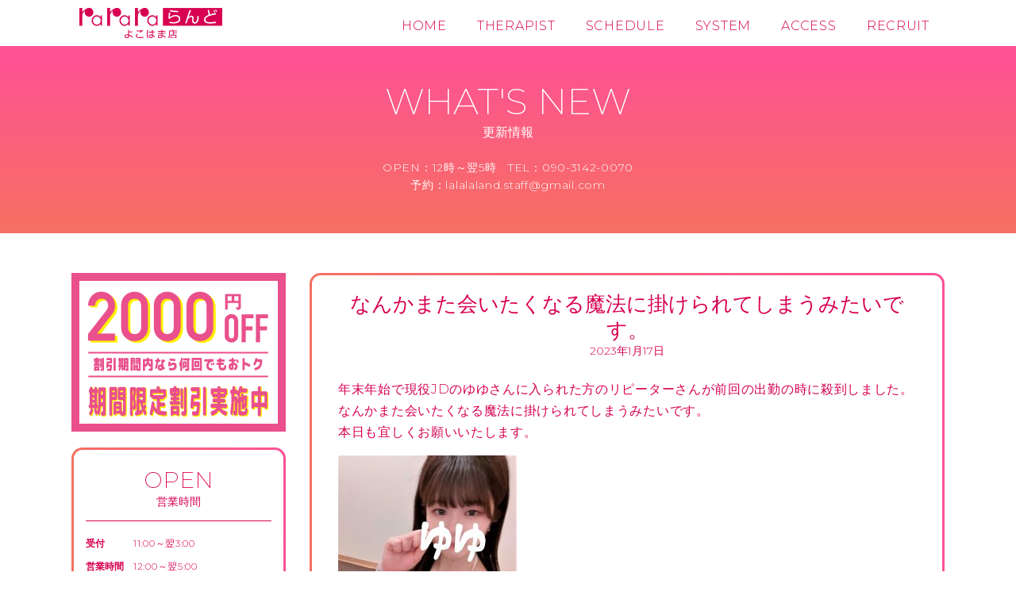

--- FILE ---
content_type: text/html; charset=UTF-8
request_url: https://rarara-land.com/%E3%81%AA%E3%82%93%E3%81%8B%E3%81%BE%E3%81%9F%E4%BC%9A%E3%81%84%E3%81%9F%E3%81%8F%E3%81%AA%E3%82%8B%E9%AD%94%E6%B3%95%E3%81%AB%E6%8E%9B%E3%81%91%E3%82%89%E3%82%8C%E3%81%A6%E3%81%97%E3%81%BE%E3%81%86/
body_size: 12694
content:
<!DOCTYPE html><html lang="ja" prefix="og: https://ogp.me/ns#"><head><title>なんかまた会いたくなる魔法に掛けられてしまうみたいです。 - メンズエステ『ららら・らんど横浜店』</title>  <script defer src="[data-uri]"></script> <meta charset="UTF-8" /><meta http-equiv="X-UA-Compatible" content="IE=edge,chrome=1"><meta name="author" content="rarara-land.com"><meta name="copyright" content="メンズエステ『ららら・ランド横浜店』"><meta name="viewport" content="width=device-width, initial-scale=1" /><link rel="shortcut icon" href=”https://rarara-land.com/favicon.ico” /><meta name="description" content="こんばんわ。当店の公式You Tube　チャンネルが遂に開設されました。今後セラピストさんにも出演していただき動画配信もしていきますのでチャンネル登録、いいねボタンをポチポチしていただけたらみんな喜びます♪"/><meta name="robots" content="follow, index, max-snippet:-1, max-video-preview:-1, max-image-preview:large"/><link rel="canonical" href="https://rarara-land.com/%e3%81%aa%e3%82%93%e3%81%8b%e3%81%be%e3%81%9f%e4%bc%9a%e3%81%84%e3%81%9f%e3%81%8f%e3%81%aa%e3%82%8b%e9%ad%94%e6%b3%95%e3%81%ab%e6%8e%9b%e3%81%91%e3%82%89%e3%82%8c%e3%81%a6%e3%81%97%e3%81%be%e3%81%86/" /><meta property="og:locale" content="ja_JP" /><meta property="og:type" content="article" /><meta property="og:title" content="なんかまた会いたくなる魔法に掛けられてしまうみたいです。 - メンズエステ『ららら・らんど横浜店』" /><meta property="og:description" content="こんばんわ。当店の公式You Tube　チャンネルが遂に開設されました。今後セラピストさんにも出演していただき動画配信もしていきますのでチャンネル登録、いいねボタンをポチポチしていただけたらみんな喜びます♪" /><meta property="og:url" content="https://rarara-land.com/%e3%81%aa%e3%82%93%e3%81%8b%e3%81%be%e3%81%9f%e4%bc%9a%e3%81%84%e3%81%9f%e3%81%8f%e3%81%aa%e3%82%8b%e9%ad%94%e6%b3%95%e3%81%ab%e6%8e%9b%e3%81%91%e3%82%89%e3%82%8c%e3%81%a6%e3%81%97%e3%81%be%e3%81%86/" /><meta property="og:site_name" content="メンズエステ『ららら・らんど横浜店』" /><meta property="article:section" content="更新情報" /><meta property="og:image" content="https://rarara-land.com/wp-content/uploads/2022/12/ゆゆ16715396600471.jpg" /><meta property="og:image:secure_url" content="https://rarara-land.com/wp-content/uploads/2022/12/ゆゆ16715396600471.jpg" /><meta property="og:image:width" content="1108" /><meta property="og:image:height" content="1478" /><meta property="og:image:alt" content="なんかまた会いたくなる魔法に掛けられてしまうみたいです。" /><meta property="og:image:type" content="image/jpeg" /><meta property="article:published_time" content="2023-01-17T11:53:40+09:00" /><meta name="twitter:card" content="summary_large_image" /><meta name="twitter:title" content="なんかまた会いたくなる魔法に掛けられてしまうみたいです。 - メンズエステ『ららら・らんど横浜店』" /><meta name="twitter:description" content="こんばんわ。当店の公式You Tube　チャンネルが遂に開設されました。今後セラピストさんにも出演していただき動画配信もしていきますのでチャンネル登録、いいねボタンをポチポチしていただけたらみんな喜びます♪" /><meta name="twitter:image" content="https://rarara-land.com/wp-content/uploads/2022/12/ゆゆ16715396600471.jpg" /><meta name="twitter:label1" content="によって書かれた" /><meta name="twitter:data1" content="mitsui" /><meta name="twitter:label2" content="読む時間" /><meta name="twitter:data2" content="一分未満" /> <script type="application/ld+json" class="rank-math-schema">{"@context":"https://schema.org","@graph":[{"@type":["Person","Organization"],"@id":"https://rarara-land.com/#person","name":"\u30e1\u30f3\u30ba\u30a8\u30b9\u30c6\u300e\u3089\u3089\u3089\u30fb\u3089\u3093\u3069\u6a2a\u6d5c\u5e97\u300f"},{"@type":"WebSite","@id":"https://rarara-land.com/#website","url":"https://rarara-land.com","name":"\u30e1\u30f3\u30ba\u30a8\u30b9\u30c6\u300e\u3089\u3089\u3089\u30fb\u3089\u3093\u3069\u6a2a\u6d5c\u5e97\u300f","publisher":{"@id":"https://rarara-land.com/#person"},"inLanguage":"ja"},{"@type":"ImageObject","@id":"https://rarara-land.com/wp-content/uploads/2022/12/\u3086\u308616715396600471-225x300.jpg","url":"https://rarara-land.com/wp-content/uploads/2022/12/\u3086\u308616715396600471-225x300.jpg","width":"200","height":"200","inLanguage":"ja"},{"@type":"WebPage","@id":"https://rarara-land.com/%e3%81%aa%e3%82%93%e3%81%8b%e3%81%be%e3%81%9f%e4%bc%9a%e3%81%84%e3%81%9f%e3%81%8f%e3%81%aa%e3%82%8b%e9%ad%94%e6%b3%95%e3%81%ab%e6%8e%9b%e3%81%91%e3%82%89%e3%82%8c%e3%81%a6%e3%81%97%e3%81%be%e3%81%86/#webpage","url":"https://rarara-land.com/%e3%81%aa%e3%82%93%e3%81%8b%e3%81%be%e3%81%9f%e4%bc%9a%e3%81%84%e3%81%9f%e3%81%8f%e3%81%aa%e3%82%8b%e9%ad%94%e6%b3%95%e3%81%ab%e6%8e%9b%e3%81%91%e3%82%89%e3%82%8c%e3%81%a6%e3%81%97%e3%81%be%e3%81%86/","name":"\u306a\u3093\u304b\u307e\u305f\u4f1a\u3044\u305f\u304f\u306a\u308b\u9b54\u6cd5\u306b\u639b\u3051\u3089\u308c\u3066\u3057\u307e\u3046\u307f\u305f\u3044\u3067\u3059\u3002 - \u30e1\u30f3\u30ba\u30a8\u30b9\u30c6\u300e\u3089\u3089\u3089\u30fb\u3089\u3093\u3069\u6a2a\u6d5c\u5e97\u300f","datePublished":"2023-01-17T11:53:40+09:00","dateModified":"2023-01-17T11:53:40+09:00","isPartOf":{"@id":"https://rarara-land.com/#website"},"primaryImageOfPage":{"@id":"https://rarara-land.com/wp-content/uploads/2022/12/\u3086\u308616715396600471-225x300.jpg"},"inLanguage":"ja"},{"@type":"Person","@id":"https://rarara-land.com/author/mitsui/","name":"mitsui","url":"https://rarara-land.com/author/mitsui/","image":{"@type":"ImageObject","@id":"https://secure.gravatar.com/avatar/f76c239d7c067d3475785467fe8801785719e6f88ccf016a7c468f53517b03c6?s=96&amp;d=mm&amp;r=g","url":"https://secure.gravatar.com/avatar/f76c239d7c067d3475785467fe8801785719e6f88ccf016a7c468f53517b03c6?s=96&amp;d=mm&amp;r=g","caption":"mitsui","inLanguage":"ja"},"sameAs":["http://bookagency.sakura.ne.jp/rarara-land"]},{"@type":"BlogPosting","headline":"\u306a\u3093\u304b\u307e\u305f\u4f1a\u3044\u305f\u304f\u306a\u308b\u9b54\u6cd5\u306b\u639b\u3051\u3089\u308c\u3066\u3057\u307e\u3046\u307f\u305f\u3044\u3067\u3059\u3002 - \u30e1\u30f3\u30ba\u30a8\u30b9\u30c6\u300e\u3089\u3089\u3089\u30fb\u3089\u3093\u3069\u6a2a\u6d5c\u5e97\u300f","datePublished":"2023-01-17T11:53:40+09:00","dateModified":"2023-01-17T11:53:40+09:00","articleSection":"\u66f4\u65b0\u60c5\u5831","author":{"@id":"https://rarara-land.com/author/mitsui/","name":"mitsui"},"publisher":{"@id":"https://rarara-land.com/#person"},"description":"\u3053\u3093\u3070\u3093\u308f\u3002\u5f53\u5e97\u306e\u516c\u5f0fYou Tube\u3000\u30c1\u30e3\u30f3\u30cd\u30eb\u304c\u9042\u306b\u958b\u8a2d\u3055\u308c\u307e\u3057\u305f\u3002\u4eca\u5f8c\u30bb\u30e9\u30d4\u30b9\u30c8\u3055\u3093\u306b\u3082\u51fa\u6f14\u3057\u3066\u3044\u305f\u3060\u304d\u52d5\u753b\u914d\u4fe1\u3082\u3057\u3066\u3044\u304d\u307e\u3059\u306e\u3067\u30c1\u30e3\u30f3\u30cd\u30eb\u767b\u9332\u3001\u3044\u3044\u306d\u30dc\u30bf\u30f3\u3092\u30dd\u30c1\u30dd\u30c1\u3057\u3066\u3044\u305f\u3060\u3051\u305f\u3089\u307f\u3093\u306a\u559c\u3073\u307e\u3059\u266a","name":"\u306a\u3093\u304b\u307e\u305f\u4f1a\u3044\u305f\u304f\u306a\u308b\u9b54\u6cd5\u306b\u639b\u3051\u3089\u308c\u3066\u3057\u307e\u3046\u307f\u305f\u3044\u3067\u3059\u3002 - \u30e1\u30f3\u30ba\u30a8\u30b9\u30c6\u300e\u3089\u3089\u3089\u30fb\u3089\u3093\u3069\u6a2a\u6d5c\u5e97\u300f","@id":"https://rarara-land.com/%e3%81%aa%e3%82%93%e3%81%8b%e3%81%be%e3%81%9f%e4%bc%9a%e3%81%84%e3%81%9f%e3%81%8f%e3%81%aa%e3%82%8b%e9%ad%94%e6%b3%95%e3%81%ab%e6%8e%9b%e3%81%91%e3%82%89%e3%82%8c%e3%81%a6%e3%81%97%e3%81%be%e3%81%86/#richSnippet","isPartOf":{"@id":"https://rarara-land.com/%e3%81%aa%e3%82%93%e3%81%8b%e3%81%be%e3%81%9f%e4%bc%9a%e3%81%84%e3%81%9f%e3%81%8f%e3%81%aa%e3%82%8b%e9%ad%94%e6%b3%95%e3%81%ab%e6%8e%9b%e3%81%91%e3%82%89%e3%82%8c%e3%81%a6%e3%81%97%e3%81%be%e3%81%86/#webpage"},"image":{"@id":"https://rarara-land.com/wp-content/uploads/2022/12/\u3086\u308616715396600471-225x300.jpg"},"inLanguage":"ja","mainEntityOfPage":{"@id":"https://rarara-land.com/%e3%81%aa%e3%82%93%e3%81%8b%e3%81%be%e3%81%9f%e4%bc%9a%e3%81%84%e3%81%9f%e3%81%8f%e3%81%aa%e3%82%8b%e9%ad%94%e6%b3%95%e3%81%ab%e6%8e%9b%e3%81%91%e3%82%89%e3%82%8c%e3%81%a6%e3%81%97%e3%81%be%e3%81%86/#webpage"}}]}</script> <link rel="alternate" type="application/rss+xml" title="メンズエステ『ららら・らんど横浜店』 &raquo; なんかまた会いたくなる魔法に掛けられてしまうみたいです。 のコメントのフィード" href="https://rarara-land.com/%e3%81%aa%e3%82%93%e3%81%8b%e3%81%be%e3%81%9f%e4%bc%9a%e3%81%84%e3%81%9f%e3%81%8f%e3%81%aa%e3%82%8b%e9%ad%94%e6%b3%95%e3%81%ab%e6%8e%9b%e3%81%91%e3%82%89%e3%82%8c%e3%81%a6%e3%81%97%e3%81%be%e3%81%86/feed/" /><link rel="alternate" title="oEmbed (JSON)" type="application/json+oembed" href="https://rarara-land.com/wp-json/oembed/1.0/embed?url=https%3A%2F%2Frarara-land.com%2F%25e3%2581%25aa%25e3%2582%2593%25e3%2581%258b%25e3%2581%25be%25e3%2581%259f%25e4%25bc%259a%25e3%2581%2584%25e3%2581%259f%25e3%2581%258f%25e3%2581%25aa%25e3%2582%258b%25e9%25ad%2594%25e6%25b3%2595%25e3%2581%25ab%25e6%258e%259b%25e3%2581%2591%25e3%2582%2589%25e3%2582%258c%25e3%2581%25a6%25e3%2581%2597%25e3%2581%25be%25e3%2581%2586%2F" /><link rel="alternate" title="oEmbed (XML)" type="text/xml+oembed" href="https://rarara-land.com/wp-json/oembed/1.0/embed?url=https%3A%2F%2Frarara-land.com%2F%25e3%2581%25aa%25e3%2582%2593%25e3%2581%258b%25e3%2581%25be%25e3%2581%259f%25e4%25bc%259a%25e3%2581%2584%25e3%2581%259f%25e3%2581%258f%25e3%2581%25aa%25e3%2582%258b%25e9%25ad%2594%25e6%25b3%2595%25e3%2581%25ab%25e6%258e%259b%25e3%2581%2591%25e3%2582%2589%25e3%2582%258c%25e3%2581%25a6%25e3%2581%2597%25e3%2581%25be%25e3%2581%2586%2F&#038;format=xml" /><style id='wp-img-auto-sizes-contain-inline-css' type='text/css'>img:is([sizes=auto i],[sizes^="auto," i]){contain-intrinsic-size:3000px 1500px}
/*# sourceURL=wp-img-auto-sizes-contain-inline-css */</style><style id='wp-emoji-styles-inline-css' type='text/css'>img.wp-smiley, img.emoji {
		display: inline !important;
		border: none !important;
		box-shadow: none !important;
		height: 1em !important;
		width: 1em !important;
		margin: 0 0.07em !important;
		vertical-align: -0.1em !important;
		background: none !important;
		padding: 0 !important;
	}
/*# sourceURL=wp-emoji-styles-inline-css */</style><style id='wp-block-library-inline-css' type='text/css'>:root{--wp-block-synced-color:#7a00df;--wp-block-synced-color--rgb:122,0,223;--wp-bound-block-color:var(--wp-block-synced-color);--wp-editor-canvas-background:#ddd;--wp-admin-theme-color:#007cba;--wp-admin-theme-color--rgb:0,124,186;--wp-admin-theme-color-darker-10:#006ba1;--wp-admin-theme-color-darker-10--rgb:0,107,160.5;--wp-admin-theme-color-darker-20:#005a87;--wp-admin-theme-color-darker-20--rgb:0,90,135;--wp-admin-border-width-focus:2px}@media (min-resolution:192dpi){:root{--wp-admin-border-width-focus:1.5px}}.wp-element-button{cursor:pointer}:root .has-very-light-gray-background-color{background-color:#eee}:root .has-very-dark-gray-background-color{background-color:#313131}:root .has-very-light-gray-color{color:#eee}:root .has-very-dark-gray-color{color:#313131}:root .has-vivid-green-cyan-to-vivid-cyan-blue-gradient-background{background:linear-gradient(135deg,#00d084,#0693e3)}:root .has-purple-crush-gradient-background{background:linear-gradient(135deg,#34e2e4,#4721fb 50%,#ab1dfe)}:root .has-hazy-dawn-gradient-background{background:linear-gradient(135deg,#faaca8,#dad0ec)}:root .has-subdued-olive-gradient-background{background:linear-gradient(135deg,#fafae1,#67a671)}:root .has-atomic-cream-gradient-background{background:linear-gradient(135deg,#fdd79a,#004a59)}:root .has-nightshade-gradient-background{background:linear-gradient(135deg,#330968,#31cdcf)}:root .has-midnight-gradient-background{background:linear-gradient(135deg,#020381,#2874fc)}:root{--wp--preset--font-size--normal:16px;--wp--preset--font-size--huge:42px}.has-regular-font-size{font-size:1em}.has-larger-font-size{font-size:2.625em}.has-normal-font-size{font-size:var(--wp--preset--font-size--normal)}.has-huge-font-size{font-size:var(--wp--preset--font-size--huge)}.has-text-align-center{text-align:center}.has-text-align-left{text-align:left}.has-text-align-right{text-align:right}.has-fit-text{white-space:nowrap!important}#end-resizable-editor-section{display:none}.aligncenter{clear:both}.items-justified-left{justify-content:flex-start}.items-justified-center{justify-content:center}.items-justified-right{justify-content:flex-end}.items-justified-space-between{justify-content:space-between}.screen-reader-text{border:0;clip-path:inset(50%);height:1px;margin:-1px;overflow:hidden;padding:0;position:absolute;width:1px;word-wrap:normal!important}.screen-reader-text:focus{background-color:#ddd;clip-path:none;color:#444;display:block;font-size:1em;height:auto;left:5px;line-height:normal;padding:15px 23px 14px;text-decoration:none;top:5px;width:auto;z-index:100000}html :where(.has-border-color){border-style:solid}html :where([style*=border-top-color]){border-top-style:solid}html :where([style*=border-right-color]){border-right-style:solid}html :where([style*=border-bottom-color]){border-bottom-style:solid}html :where([style*=border-left-color]){border-left-style:solid}html :where([style*=border-width]){border-style:solid}html :where([style*=border-top-width]){border-top-style:solid}html :where([style*=border-right-width]){border-right-style:solid}html :where([style*=border-bottom-width]){border-bottom-style:solid}html :where([style*=border-left-width]){border-left-style:solid}html :where(img[class*=wp-image-]){height:auto;max-width:100%}:where(figure){margin:0 0 1em}html :where(.is-position-sticky){--wp-admin--admin-bar--position-offset:var(--wp-admin--admin-bar--height,0px)}@media screen and (max-width:600px){html :where(.is-position-sticky){--wp-admin--admin-bar--position-offset:0px}}

/*# sourceURL=wp-block-library-inline-css */</style><style id='global-styles-inline-css' type='text/css'>:root{--wp--preset--aspect-ratio--square: 1;--wp--preset--aspect-ratio--4-3: 4/3;--wp--preset--aspect-ratio--3-4: 3/4;--wp--preset--aspect-ratio--3-2: 3/2;--wp--preset--aspect-ratio--2-3: 2/3;--wp--preset--aspect-ratio--16-9: 16/9;--wp--preset--aspect-ratio--9-16: 9/16;--wp--preset--color--black: #000000;--wp--preset--color--cyan-bluish-gray: #abb8c3;--wp--preset--color--white: #ffffff;--wp--preset--color--pale-pink: #f78da7;--wp--preset--color--vivid-red: #cf2e2e;--wp--preset--color--luminous-vivid-orange: #ff6900;--wp--preset--color--luminous-vivid-amber: #fcb900;--wp--preset--color--light-green-cyan: #7bdcb5;--wp--preset--color--vivid-green-cyan: #00d084;--wp--preset--color--pale-cyan-blue: #8ed1fc;--wp--preset--color--vivid-cyan-blue: #0693e3;--wp--preset--color--vivid-purple: #9b51e0;--wp--preset--gradient--vivid-cyan-blue-to-vivid-purple: linear-gradient(135deg,rgb(6,147,227) 0%,rgb(155,81,224) 100%);--wp--preset--gradient--light-green-cyan-to-vivid-green-cyan: linear-gradient(135deg,rgb(122,220,180) 0%,rgb(0,208,130) 100%);--wp--preset--gradient--luminous-vivid-amber-to-luminous-vivid-orange: linear-gradient(135deg,rgb(252,185,0) 0%,rgb(255,105,0) 100%);--wp--preset--gradient--luminous-vivid-orange-to-vivid-red: linear-gradient(135deg,rgb(255,105,0) 0%,rgb(207,46,46) 100%);--wp--preset--gradient--very-light-gray-to-cyan-bluish-gray: linear-gradient(135deg,rgb(238,238,238) 0%,rgb(169,184,195) 100%);--wp--preset--gradient--cool-to-warm-spectrum: linear-gradient(135deg,rgb(74,234,220) 0%,rgb(151,120,209) 20%,rgb(207,42,186) 40%,rgb(238,44,130) 60%,rgb(251,105,98) 80%,rgb(254,248,76) 100%);--wp--preset--gradient--blush-light-purple: linear-gradient(135deg,rgb(255,206,236) 0%,rgb(152,150,240) 100%);--wp--preset--gradient--blush-bordeaux: linear-gradient(135deg,rgb(254,205,165) 0%,rgb(254,45,45) 50%,rgb(107,0,62) 100%);--wp--preset--gradient--luminous-dusk: linear-gradient(135deg,rgb(255,203,112) 0%,rgb(199,81,192) 50%,rgb(65,88,208) 100%);--wp--preset--gradient--pale-ocean: linear-gradient(135deg,rgb(255,245,203) 0%,rgb(182,227,212) 50%,rgb(51,167,181) 100%);--wp--preset--gradient--electric-grass: linear-gradient(135deg,rgb(202,248,128) 0%,rgb(113,206,126) 100%);--wp--preset--gradient--midnight: linear-gradient(135deg,rgb(2,3,129) 0%,rgb(40,116,252) 100%);--wp--preset--font-size--small: 13px;--wp--preset--font-size--medium: 20px;--wp--preset--font-size--large: 36px;--wp--preset--font-size--x-large: 42px;--wp--preset--spacing--20: 0.44rem;--wp--preset--spacing--30: 0.67rem;--wp--preset--spacing--40: 1rem;--wp--preset--spacing--50: 1.5rem;--wp--preset--spacing--60: 2.25rem;--wp--preset--spacing--70: 3.38rem;--wp--preset--spacing--80: 5.06rem;--wp--preset--shadow--natural: 6px 6px 9px rgba(0, 0, 0, 0.2);--wp--preset--shadow--deep: 12px 12px 50px rgba(0, 0, 0, 0.4);--wp--preset--shadow--sharp: 6px 6px 0px rgba(0, 0, 0, 0.2);--wp--preset--shadow--outlined: 6px 6px 0px -3px rgb(255, 255, 255), 6px 6px rgb(0, 0, 0);--wp--preset--shadow--crisp: 6px 6px 0px rgb(0, 0, 0);}:where(.is-layout-flex){gap: 0.5em;}:where(.is-layout-grid){gap: 0.5em;}body .is-layout-flex{display: flex;}.is-layout-flex{flex-wrap: wrap;align-items: center;}.is-layout-flex > :is(*, div){margin: 0;}body .is-layout-grid{display: grid;}.is-layout-grid > :is(*, div){margin: 0;}:where(.wp-block-columns.is-layout-flex){gap: 2em;}:where(.wp-block-columns.is-layout-grid){gap: 2em;}:where(.wp-block-post-template.is-layout-flex){gap: 1.25em;}:where(.wp-block-post-template.is-layout-grid){gap: 1.25em;}.has-black-color{color: var(--wp--preset--color--black) !important;}.has-cyan-bluish-gray-color{color: var(--wp--preset--color--cyan-bluish-gray) !important;}.has-white-color{color: var(--wp--preset--color--white) !important;}.has-pale-pink-color{color: var(--wp--preset--color--pale-pink) !important;}.has-vivid-red-color{color: var(--wp--preset--color--vivid-red) !important;}.has-luminous-vivid-orange-color{color: var(--wp--preset--color--luminous-vivid-orange) !important;}.has-luminous-vivid-amber-color{color: var(--wp--preset--color--luminous-vivid-amber) !important;}.has-light-green-cyan-color{color: var(--wp--preset--color--light-green-cyan) !important;}.has-vivid-green-cyan-color{color: var(--wp--preset--color--vivid-green-cyan) !important;}.has-pale-cyan-blue-color{color: var(--wp--preset--color--pale-cyan-blue) !important;}.has-vivid-cyan-blue-color{color: var(--wp--preset--color--vivid-cyan-blue) !important;}.has-vivid-purple-color{color: var(--wp--preset--color--vivid-purple) !important;}.has-black-background-color{background-color: var(--wp--preset--color--black) !important;}.has-cyan-bluish-gray-background-color{background-color: var(--wp--preset--color--cyan-bluish-gray) !important;}.has-white-background-color{background-color: var(--wp--preset--color--white) !important;}.has-pale-pink-background-color{background-color: var(--wp--preset--color--pale-pink) !important;}.has-vivid-red-background-color{background-color: var(--wp--preset--color--vivid-red) !important;}.has-luminous-vivid-orange-background-color{background-color: var(--wp--preset--color--luminous-vivid-orange) !important;}.has-luminous-vivid-amber-background-color{background-color: var(--wp--preset--color--luminous-vivid-amber) !important;}.has-light-green-cyan-background-color{background-color: var(--wp--preset--color--light-green-cyan) !important;}.has-vivid-green-cyan-background-color{background-color: var(--wp--preset--color--vivid-green-cyan) !important;}.has-pale-cyan-blue-background-color{background-color: var(--wp--preset--color--pale-cyan-blue) !important;}.has-vivid-cyan-blue-background-color{background-color: var(--wp--preset--color--vivid-cyan-blue) !important;}.has-vivid-purple-background-color{background-color: var(--wp--preset--color--vivid-purple) !important;}.has-black-border-color{border-color: var(--wp--preset--color--black) !important;}.has-cyan-bluish-gray-border-color{border-color: var(--wp--preset--color--cyan-bluish-gray) !important;}.has-white-border-color{border-color: var(--wp--preset--color--white) !important;}.has-pale-pink-border-color{border-color: var(--wp--preset--color--pale-pink) !important;}.has-vivid-red-border-color{border-color: var(--wp--preset--color--vivid-red) !important;}.has-luminous-vivid-orange-border-color{border-color: var(--wp--preset--color--luminous-vivid-orange) !important;}.has-luminous-vivid-amber-border-color{border-color: var(--wp--preset--color--luminous-vivid-amber) !important;}.has-light-green-cyan-border-color{border-color: var(--wp--preset--color--light-green-cyan) !important;}.has-vivid-green-cyan-border-color{border-color: var(--wp--preset--color--vivid-green-cyan) !important;}.has-pale-cyan-blue-border-color{border-color: var(--wp--preset--color--pale-cyan-blue) !important;}.has-vivid-cyan-blue-border-color{border-color: var(--wp--preset--color--vivid-cyan-blue) !important;}.has-vivid-purple-border-color{border-color: var(--wp--preset--color--vivid-purple) !important;}.has-vivid-cyan-blue-to-vivid-purple-gradient-background{background: var(--wp--preset--gradient--vivid-cyan-blue-to-vivid-purple) !important;}.has-light-green-cyan-to-vivid-green-cyan-gradient-background{background: var(--wp--preset--gradient--light-green-cyan-to-vivid-green-cyan) !important;}.has-luminous-vivid-amber-to-luminous-vivid-orange-gradient-background{background: var(--wp--preset--gradient--luminous-vivid-amber-to-luminous-vivid-orange) !important;}.has-luminous-vivid-orange-to-vivid-red-gradient-background{background: var(--wp--preset--gradient--luminous-vivid-orange-to-vivid-red) !important;}.has-very-light-gray-to-cyan-bluish-gray-gradient-background{background: var(--wp--preset--gradient--very-light-gray-to-cyan-bluish-gray) !important;}.has-cool-to-warm-spectrum-gradient-background{background: var(--wp--preset--gradient--cool-to-warm-spectrum) !important;}.has-blush-light-purple-gradient-background{background: var(--wp--preset--gradient--blush-light-purple) !important;}.has-blush-bordeaux-gradient-background{background: var(--wp--preset--gradient--blush-bordeaux) !important;}.has-luminous-dusk-gradient-background{background: var(--wp--preset--gradient--luminous-dusk) !important;}.has-pale-ocean-gradient-background{background: var(--wp--preset--gradient--pale-ocean) !important;}.has-electric-grass-gradient-background{background: var(--wp--preset--gradient--electric-grass) !important;}.has-midnight-gradient-background{background: var(--wp--preset--gradient--midnight) !important;}.has-small-font-size{font-size: var(--wp--preset--font-size--small) !important;}.has-medium-font-size{font-size: var(--wp--preset--font-size--medium) !important;}.has-large-font-size{font-size: var(--wp--preset--font-size--large) !important;}.has-x-large-font-size{font-size: var(--wp--preset--font-size--x-large) !important;}
/*# sourceURL=global-styles-inline-css */</style><style id='classic-theme-styles-inline-css' type='text/css'>/*! This file is auto-generated */
.wp-block-button__link{color:#fff;background-color:#32373c;border-radius:9999px;box-shadow:none;text-decoration:none;padding:calc(.667em + 2px) calc(1.333em + 2px);font-size:1.125em}.wp-block-file__button{background:#32373c;color:#fff;text-decoration:none}
/*# sourceURL=/wp-includes/css/classic-themes.min.css */</style><link rel='stylesheet' id='style-css' href='https://rarara-land.com/wp-content/cache/autoptimize/autoptimize_single_b5f75697fb4937dab7f298aecab42d32.php?202501&#038;ver=6.9' type='text/css' media='all' /><link rel="https://api.w.org/" href="https://rarara-land.com/wp-json/" /><link rel="alternate" title="JSON" type="application/json" href="https://rarara-land.com/wp-json/wp/v2/posts/19113" /><link rel="EditURI" type="application/rsd+xml" title="RSD" href="https://rarara-land.com/xmlrpc.php?rsd" /><meta name="generator" content="WordPress 6.9" /><link rel='shortlink' href='https://rarara-land.com/?p=19113' /><meta name="cdp-version" content="1.5.0" /><link rel="icon" href="https://rarara-land.com/wp-content/uploads/2025/12/cropped-icon-32x32.png" sizes="32x32" /><link rel="icon" href="https://rarara-land.com/wp-content/uploads/2025/12/cropped-icon-192x192.png" sizes="192x192" /><link rel="apple-touch-icon" href="https://rarara-land.com/wp-content/uploads/2025/12/cropped-icon-180x180.png" /><meta name="msapplication-TileImage" content="https://rarara-land.com/wp-content/uploads/2025/12/cropped-icon-270x270.png" /></head><body> <noscript><iframe src="https://www.googletagmanager.com/ns.html?id=GTM-NG2MZ7ZD"
 height="0" width="0" style="display:none;visibility:hidden"></iframe></noscript><header><div class="inner"><h1><a href="https://rarara-land.com"><img src="https://rarara-land.com/wp-content/themes/rarara-land/assets/images/svg/logo.svg" alt="メンズエステ『ららら・ランド横浜店』" /></a></h1><nav><ul><li><a href="https://rarara-land.com">HOME</a></li><li><a href="https://rarara-land.com/therapist/">THERAPIST</a></li><li><a href="https://rarara-land.com/schedule/">SCHEDULE</a></li><li><a href="https://rarara-land.com/system/">SYSTEM</a></li><li><a href="https://rarara-land.com/access/">ACCESS</a></li><li><a href="https://rarara-land.com/recruit/">RECRUIT</a></li></ul></nav></div><div id="menu-btn" class="sp-elem"> <span></span> <span></span> <span></span></div></header><section id="ttl-main"><h2>WHAT'S NEW<span>更新情報</span></h2><p> OPEN：12時～翌5時　TEL：090-3142-0070<br /> 予約：<a href="mailto:lalalaland.staff@gmail.co">lalalaland.staff@gmail.com</a></p></section><div id="container"><div id="sidebar"> <a href="https://rarara-land.com/system/"> <img class="side-bnr" src="https://rarara-land.com/wp-content/themes/rarara-land/assets/images/svg/bnr_2000off.svg" alt=""> </a><div class="open box"><h2>OPEN<span>営業時間</span></h2><dl><dt>受付</dt><dd>11:00～翌3:00</dd><dt>営業時間</dt><dd>12:00～翌5:00</dd><dt>お電話</dt><dd>090-3142-0070<br />(非通知、公衆電話不可)</dd><dt>メール</dt><dd>lalalaland.staff@gmail.com</dd></dl></div><div class="pay box"><h2>PAYMENT<span>お支払い方法</span></h2><dl class="credit"> <a href="https://payment.alij.ne.jp/service/selfp?siteId=80126202&sitePass=6202afny"> <img src="https://rarara-land.com/wp-content/themes/rarara-land/assets/images/credit-image.jpg" alt=""> </a></dl></div><div class="cover box"><h2>COVER GIRL<span>カバーガール</span></h2><ul><li class=" "><div class="icon"> <span class=""></span> <span class=""></span> <span class=""></span> <span class=""></span></div><figure> <a href="https://rarara-land.com/therapist/ruka/"><img src="https://rarara-land.com/wp-content/uploads/2025/12/1766375517914-600x800.jpg" alt=""></a><div class="sns"> <a class="instaurl" href="" target="_blank"></a> <a class="twurl" href="" target="_blank"></a></div></figure><figcaption> <span class="castname">新人るか</span>(21) 152cm Cカップ</figcaption></li><li class=" "><div class="icon"> <span class=""></span> <span class=""></span> <span class=""></span> <span class=""></span></div><figure> <a href="https://rarara-land.com/therapist/rei/"><img src="https://rarara-land.com/wp-content/uploads/2025/12/1766307119401-600x781.jpg" alt=""></a><div class="sns"> <a class="instaurl" href="" target="_blank"></a> <a class="twurl" href="" target="_blank"></a></div></figure><figcaption> <span class="castname">新人れい</span>(21) 148cm Dカップ</figcaption></li><li class=" "><div class="icon"> <span class=""></span> <span class=""></span> <span class=""></span> <span class=""></span></div><figure> <a href="https://rarara-land.com/therapist/mao/"><img src="https://rarara-land.com/wp-content/uploads/2025/11/1765964578253-600x800.jpg" alt=""></a><div class="sns"> <a class="instaurl" href="" target="_blank"></a> <a class="twurl" href="" target="_blank"></a></div></figure><figcaption> <span class="castname">新人まお</span>(18才) 158cm Dカップ</figcaption></li></ul></div><div class="nav box"><ul><li><h2>RECRUIT<span>求人情報</span></h2> <a href="https://rarara-land.com/recruit/">求人案内はコチラ</a></li></ul></div><div class="nav box"><ul><li><h2>ACCESS<span>アクセス</span></h2><h3>ROOM A</h3> <a href="https://www.google.com/maps/dir/?api=1&destination=35.44165375952552,139.6344737901791&travelmode=transit" target="_blank">電車でのルート案内</a> <a href="https://www.google.com/maps/dir/?api=1&destination=35.44165375952552,139.6344737901791&travelmode=walking" target="_blank">徒歩でのルート案内</a><h3>ROOM B</h3> <a href="https://www.google.com/maps/dir/?api=1&destination=35.4403429,139.6380959&travelmode=transit" target="_blank">電車でのルート案内</a> <a href="https://www.google.com/maps/dir/?api=1&destination=35.4403429,139.6380959&travelmode=walking" target="_blank">徒歩でのルート案内</a></li></ul></div></div><main><article><div class="box"><h2>なんかまた会いたくなる魔法に掛けられてしまうみたいです。<span>2023年1月17日</span></h2><div class="content"><section id="about"><div class="box"><p>年末年始で現役JDのゆゆさんに入られた方のリピーターさんが前回の出勤の時に殺到しました。なんかまた会いたくなる魔法に掛けられてしまうみたいです。<br /> 本日も宜しくお願いいたします。</p><blockquote><p><img fetchpriority="high" decoding="async" class="alignnone size-medium wp-image-18076" src="https://rarara-land.com/wp-content/uploads/2022/12/ゆゆ16715396600471-225x300.jpg" alt="" width="225" height="300" /></p></blockquote><h2><a href="https://www.esthe-ranking.jp/yokohama/shop-detail/271184f2-164c-417e-b9ba-2ae73669a39c/" target="_blank" rel="noopener">横浜関内部門でメンエスランキング1位になりました！<br /> 瞬間かも知れませんが今日ほめっちゃ良いところのセラピストをご用意させていただきました！</a></h2></div><p><img decoding="async" class="alignnone size-medium wp-image-8716" src="https://rarara-land.com/wp-content/uploads/2022/04/1648737193818-300x287.jpg" alt="" width="300" height="287" /></p><div class="box"><p>&nbsp;</p><h2><a href="https://rarara-land.com/recruit/">キャバクラや風俗よりメンエスが稼げる理由は・・・</a></h2><p>長引くコロナのお陰で人通りが全く減って横浜西口や福富超、関内、桜木町の水商売のキャバクラや風俗で言えばデリヘル、箱ヘル、ソープが軒並み暇です。<br /> そりゃそうですよね？出張がなくなりアパホテルやワシントンホテルがコロナの施設になったり、職場で仕事帰りに飲むって事も減ってるのも事実です。<br /> だからと言って寂しい時は寂しいのが人間です。みんなでキャバクラで遊ぶにはコロナが怖いから一人で可愛い女の子とまったり過ごしたいってお客様がめっちゃ増えてます。<br /> 考えてもみてください！普通のキャバで１時間遊ぶのに本指名でいくら掛かってました？そのお金があればメンエスの方が大して払う金額変わらなくて下手したらもっと安く上がってしますんです！で、気になるキャストのバックはと言うと１時間あたり１万以上になるんです。同伴やノルマもないし意味不明な税金もかかりません。更に罰金もかからないし全額日払いです。<br /> 非風俗の健全店ですのでお触りや抜いたりも一切ありません！デリヘルで働いて１時間１００００円のバックでヘルスサービスするのも中々大変なお仕事ですよね？ここまで読んでみて少しはメンエスがどうして最近忙しくてキャバや風俗より稼げるのか少しはご理解いただけたらなって思います。まだまだコロナも続くし水商売、キャバクラは厳しい時代が続きます。そろそろ１年半が経ってあっと言う間に時は過ぎますがこの厳しい時に一生懸命キャバで売り上げやお客さん呼ぶよりずーーと楽で稼げます。あっという間に年取っちゃうんですからその時節に合った稼ぎ方でお金を稼いでいただきたいです。お話だけでも聞いてみたい方、未経験大歓迎です！只今面接交通費毎月限定３名さまに５０００円支給いたしております！</p><div class="comment"><p>&nbsp;</p></div><h2><a href="https://youtu.be/PM1s5HvNB0E" target="_blank" rel="noopener">『ららら・らんど』公式You Tubeチャンネル開設</a></h2><p>こんばんわ。当店の公式You Tube　チャンネルが遂に開設されました。今後セラピストさんにも出演していただき動画配信もしていきますのでチャンネル登録、いいねボタンをポチポチしていただけたらみんな喜びます♪</p><p><a href="https://youtu.be/PM1s5HvNB0E" target="_blank" rel="noopener"><img decoding="async" class="alignnone size-medium wp-image-277" src="https://rarara-land.com/wp-content/uploads/2021/04/Screenshot_20210406-004917-300x253.png" alt="" width="300" height="253" /></a></p><p>&nbsp;</p><h2><a href="https://rarara-land.com/therapist/">ABOUT US当店について</a></h2><p>心にも届く癒し・・・<br /> 当店は完全個室ワンルームタイプのお部屋をご用意し、「視覚」「聴覚」「嗅覚」「触覚」からお客様と心通い合うお店作りをコンセプトに、追求し厳選されたサービスと当店自慢のセラピストによる愛で、素敵なお時間をご提供。<br /> 清掃された清潔感ある室内と真心こもった接客でお迎えさせていただきます。<br /> お客様にお逢いできるのを楽しみにしています。</p><p><img decoding="async" class="alignnone wp-image-140" src="https://rarara-land.com/wp-content/uploads/2021/03/DSC_0985-300x169.jpg" alt="" width="334" height="188" /></p><p><img decoding="async" class="alignnone wp-image-236" src="https://rarara-land.com/wp-content/uploads/2021/04/DSC_1082-300x169.jpg" alt="" width="334" height="188" /></p><p>&nbsp;</p><h3>横浜駅や関内駅など複数の駅を使える好アクセス</h3><p><a href="https://www.jreast.co.jp/estation/stations/540.html" target="_blank" rel="noopener">関内駅</a>や横浜駅からアクセスが良く、元町中華街駅や伊勢佐木長者町駅も利用できる為、近隣の方はもちろん東京や関東首都圏に住んでいる方もお気軽にご利用いただけます。営業時間は昼12時から翌朝5時までとなりますので、時間やシチュエーションを選ばず、芯から満たされるためのお時間を求めるみなさまにご利用いただけます。ららら・ランドでは60分～150分という計4コースをご用意しております。短いお時間のご利用でも長時間でも「現実から遊離した精神状態」をお届けできる施術サービスをご用意しております。</p><h3>施術を通して心や身体に癒しを与えるセラピストが在籍</h3><p>横浜は上品な港町ならでは美女が多いエリアです。ストレス社会といわれる現代では、多くの方が心身ともに疲れを感じています。疲弊していると本来のパフォーマンスを発揮出来ず、うまくいかないことが続くことでまさに負の連鎖状態になります。そんなストレスから脱却するためには、どうリフレッシュするかが重要になります。当店のセラピストが救世主となり、疲れの溜まったお客様を癒しの力で元気にします。一口に癒しといっても、求める内容は人によってまったく異なるでしょう。1人1人の癒しにお応え出来るよう様々なタイプのセラピストをご用意してお待ちしております。</p><h3>心通い合うセラピストに出会える横浜メンズエステ　ららら・ランド</h3><p>当店は厳選された日本人セラピストのみ在籍しております。<br /> 外見・内面・技術力にこだわり、心通い合うセラピストをご用意しております。<br /> 笑顔で過ごせる時間。リラックス出来る時間。非現実的な時間など。<br /> お客様のご希望される様々な状況を実現出来るよう日々努めて参ります。<br /> また、ディープリンパやホイップなどを廃止して、お部屋に入ってから出費が増すことはありません。<br /> お客様に安心してご利用いただける明朗会計なシステムとなっているのも特徴です。<br /> 使用するオイルに関してもノンオイル(オイル成分ゼロ)の物を使用しておりますので、シャワーで簡単に洗い流すことが出来てます。</p></div></section><p>◇◆◇◇◆◇◇◆◇◇◆◇◇◆◇◇◆◇◇◆◇◇◆</p><p><a href="https://rarara-land.com/"><strong>メンズエステ『ららら・らんど横浜店』</strong></a>場所：関内南口<br /> 業種：１Rタイプメンズエステ<br /> 営業；１２：００～５：００<br /> URL：<a href="https://rarara-land.com">https://rarara-land.com</a><br /> Twitter:<a href="https://twitter.com/yokohama_menes" target="_blank" rel="noopener"> https://twitter.com/yokohama_menes</a><br /> TEL:090-3142-0070 (非通知、公衆電話不可)<br /> MAIL: lalalaland.staff@gmail.com<br /> LINE ID: <a href="https://line.me/ti/p/ikO8rRfxeu" target="_blank" rel="noopener">rarara-land.com</a></p></div></div><div class="navigation"><p class="navileft"> <a href="https://rarara-land.com/%e6%98%a8%e6%97%a5%e3%81%94%e6%a1%88%e5%86%85%e3%81%a7%e3%81%8d%e3%81%aa%e3%81%8b%e3%81%a3%e3%81%9f%ef%bc%97%e5%90%8d%e6%a7%98%e3%80%81%e7%94%b3%e3%81%97%e8%a8%b3%e3%81%94%e3%81%96%e3%81%84%e3%81%be/" rel="prev">前の記事へ</a></p><p class="naviright"> <a href="https://rarara-land.com/%e5%89%8d%e5%9b%9e%e3%81%94%e6%a1%88%e5%86%85%e5%87%ba%e6%9d%a5%e3%81%aa%e3%81%8b%e3%81%a3%e3%81%9f%e3%81%8a%e5%ae%a2%e6%a7%98%e3%81%84%e3%81%8b%e3%81%8c%e3%81%a7%e3%81%99%e3%81%8b%ef%bc%9f/" rel="next">次の記事へ</a></p></div></article><div class="sp-elem"><div class="pay box"><h2>PAYMENT<span>お支払い方法</span></h2><dl class="credit"> <a href="https://payment.alij.ne.jp/service/selfp?siteId=80126202&sitePass=6202afny"> <img src="https://rarara-land.com/wp-content/themes/rarara-land/assets/images/credit-image.jpg" alt=""> </a></dl></div><div class="cover box"><h2>COVER GIRL<span>カバーガール</span></h2> <a href=""><figure> <img src="https://rarara-land.com/wp-content/themes/rarara-land/assets/images/img_1106-600x800.jpg" alt="" /></figure><figcaption> <span class="castname">あやめ</span>(24) 161cm Fカップ<span class="time">12:00~20:00</span></figcaption> </a></div><div class="nav box"><ul><li><h2>RECRUIT<span>求人情報</span></h2> <a href="https://rarara-land.com/recruit/">求人案内はコチラ</a></li></ul></div><div class="nav box"><ul><li><h2>ACCESS<span>アクセス</span></h2><h3>ROOM A</h3> <a href="https://www.google.com/maps/dir/?api=1&destination=35.44165375952552,139.6344737901791&travelmode=transit" target="_blank">電車でのルート案内</a> <a href="https://www.google.com/maps/dir/?api=1&destination=35.44165375952552,139.6344737901791&travelmode=walking" target="_blank">徒歩でのルート案内</a><h3>ROOM B</h3> <a href="https://www.google.com/maps/dir/?api=1&destination=35.4403429,139.6380959&travelmode=transit" target="_blank">電車でのルート案内</a> <a href="https://www.google.com/maps/dir/?api=1&destination=35.4403429,139.6380959&travelmode=walking" target="_blank">徒歩でのルート案内</a></li></ul></div></div></main></div><footer><h1>メンズエステ『ららら・ランド横浜店』<br />関内 元町中華街 伊勢佐木長者町<br /><img src="https://rarara-land.com/wp-content/themes/rarara-land/assets/images/svg/logo_main.svg" alt="メンズエステ【ららら・ランド】横浜" /></h1><p>OPEN：12時～翌5時　TEL：090-3142-0070<br /> 予約：<a href="mailto:lalalaland.staff@gmail.co">lalalaland.staff@gmail.com</a></p> <br><p> <a href="https://rarara-land.com/transactions/">特定商取引法に基づく表記</a></p><ul class="footer-nav"><li><a href="https://rarara-land.com">HOME</a></li><li><a href="https://rarara-land.com/therapist/">THERAPIST</a></li><li><a href="https://rarara-land.com/schedule/">SCHEDULE</a></li><li><a href="https://rarara-land.com/system/">SYSTEM</a></li><li><a href="https://rarara-land.com/access/">ACCESS</a></li><li><a href="https://rarara-land.com/recruit/">RECRUIT</a></li></ul><p class="copy"> Copyright ©︎ 2021 rarara-land All Rights Reserved.</p></footer><div class="sp-elem reserve"> <a href="tel:09031420070" class="tel" onclick="ga('send', 'event', 'link', 'tel', '電話', true);">電話予約</a></div> <script defer type="text/javascript" src="https://rarara-land.com/wp-content/cache/autoptimize/autoptimize_single_deebf6ccc73779ed9ffa16ed98844854.php?ver=1.0.１"></script> <script type="speculationrules">{"prefetch":[{"source":"document","where":{"and":[{"href_matches":"/*"},{"not":{"href_matches":["/wp-*.php","/wp-admin/*","/wp-content/uploads/*","/wp-content/*","/wp-content/plugins/*","/wp-content/themes/rarara-land/*","/*\\?(.+)"]}},{"not":{"selector_matches":"a[rel~=\"nofollow\"]"}},{"not":{"selector_matches":".no-prefetch, .no-prefetch a"}}]},"eagerness":"conservative"}]}</script> <script id="wp-emoji-settings" type="application/json">{"baseUrl":"https://s.w.org/images/core/emoji/17.0.2/72x72/","ext":".png","svgUrl":"https://s.w.org/images/core/emoji/17.0.2/svg/","svgExt":".svg","source":{"concatemoji":"https://rarara-land.com/wp-includes/js/wp-emoji-release.min.js?ver=6.9"}}</script> <script type="module">/*! This file is auto-generated */
const a=JSON.parse(document.getElementById("wp-emoji-settings").textContent),o=(window._wpemojiSettings=a,"wpEmojiSettingsSupports"),s=["flag","emoji"];function i(e){try{var t={supportTests:e,timestamp:(new Date).valueOf()};sessionStorage.setItem(o,JSON.stringify(t))}catch(e){}}function c(e,t,n){e.clearRect(0,0,e.canvas.width,e.canvas.height),e.fillText(t,0,0);t=new Uint32Array(e.getImageData(0,0,e.canvas.width,e.canvas.height).data);e.clearRect(0,0,e.canvas.width,e.canvas.height),e.fillText(n,0,0);const a=new Uint32Array(e.getImageData(0,0,e.canvas.width,e.canvas.height).data);return t.every((e,t)=>e===a[t])}function p(e,t){e.clearRect(0,0,e.canvas.width,e.canvas.height),e.fillText(t,0,0);var n=e.getImageData(16,16,1,1);for(let e=0;e<n.data.length;e++)if(0!==n.data[e])return!1;return!0}function u(e,t,n,a){switch(t){case"flag":return n(e,"\ud83c\udff3\ufe0f\u200d\u26a7\ufe0f","\ud83c\udff3\ufe0f\u200b\u26a7\ufe0f")?!1:!n(e,"\ud83c\udde8\ud83c\uddf6","\ud83c\udde8\u200b\ud83c\uddf6")&&!n(e,"\ud83c\udff4\udb40\udc67\udb40\udc62\udb40\udc65\udb40\udc6e\udb40\udc67\udb40\udc7f","\ud83c\udff4\u200b\udb40\udc67\u200b\udb40\udc62\u200b\udb40\udc65\u200b\udb40\udc6e\u200b\udb40\udc67\u200b\udb40\udc7f");case"emoji":return!a(e,"\ud83e\u1fac8")}return!1}function f(e,t,n,a){let r;const o=(r="undefined"!=typeof WorkerGlobalScope&&self instanceof WorkerGlobalScope?new OffscreenCanvas(300,150):document.createElement("canvas")).getContext("2d",{willReadFrequently:!0}),s=(o.textBaseline="top",o.font="600 32px Arial",{});return e.forEach(e=>{s[e]=t(o,e,n,a)}),s}function r(e){var t=document.createElement("script");t.src=e,t.defer=!0,document.head.appendChild(t)}a.supports={everything:!0,everythingExceptFlag:!0},new Promise(t=>{let n=function(){try{var e=JSON.parse(sessionStorage.getItem(o));if("object"==typeof e&&"number"==typeof e.timestamp&&(new Date).valueOf()<e.timestamp+604800&&"object"==typeof e.supportTests)return e.supportTests}catch(e){}return null}();if(!n){if("undefined"!=typeof Worker&&"undefined"!=typeof OffscreenCanvas&&"undefined"!=typeof URL&&URL.createObjectURL&&"undefined"!=typeof Blob)try{var e="postMessage("+f.toString()+"("+[JSON.stringify(s),u.toString(),c.toString(),p.toString()].join(",")+"));",a=new Blob([e],{type:"text/javascript"});const r=new Worker(URL.createObjectURL(a),{name:"wpTestEmojiSupports"});return void(r.onmessage=e=>{i(n=e.data),r.terminate(),t(n)})}catch(e){}i(n=f(s,u,c,p))}t(n)}).then(e=>{for(const n in e)a.supports[n]=e[n],a.supports.everything=a.supports.everything&&a.supports[n],"flag"!==n&&(a.supports.everythingExceptFlag=a.supports.everythingExceptFlag&&a.supports[n]);var t;a.supports.everythingExceptFlag=a.supports.everythingExceptFlag&&!a.supports.flag,a.supports.everything||((t=a.source||{}).concatemoji?r(t.concatemoji):t.wpemoji&&t.twemoji&&(r(t.twemoji),r(t.wpemoji)))});
//# sourceURL=https://rarara-land.com/wp-includes/js/wp-emoji-loader.min.js</script> </body></html>

--- FILE ---
content_type: text/css; charset=utf-8
request_url: https://rarara-land.com/wp-content/cache/autoptimize/autoptimize_single_b5f75697fb4937dab7f298aecab42d32.php?202501&ver=6.9
body_size: 4151
content:
@charset "UTF-8";@import url("https://fonts.googleapis.com/css2?family=Montserrat:wght@200&display=swap");@import url("https://fonts.googleapis.com/css2?family=Montserrat:wght@300&display=swap");@import url("https://fonts.googleapis.com/css2?family=Montserrat:wght@500&display=swap");
/*! destyle.css v4.0.1 | MIT License | https://github.com/nicolas-cusan/destyle.css */
*,:before,:after{box-sizing:border-box;border-style:solid;border-width:0;min-width:0}html{line-height:1.15;-webkit-text-size-adjust:100%;-webkit-tap-highlight-color:transparent}body{margin:0}main{display:block}p,table,blockquote,address,pre,iframe,form,figure,dl{margin:0}h1,h2,h3,h4,h5,h6{font-size:inherit;font-weight:inherit;margin:0}ul,ol{margin:0;padding:0;list-style:none}dt{font-weight:700}dd{margin-left:0}hr{box-sizing:content-box;height:0;overflow:visible;border-top-width:1px;margin:0;clear:both;color:inherit}pre{font-family:monospace,monospace;font-size:inherit}address{font-style:inherit}a{background-color:transparent;text-decoration:none;color:inherit}abbr[title]{-webkit-text-decoration:underline dotted;text-decoration:underline dotted}b,strong{font-weight:bolder}code,kbd,samp{font-family:monospace,monospace;font-size:inherit}small{font-size:80%}sub,sup{font-size:75%;line-height:0;position:relative;vertical-align:baseline}sub{bottom:-.25em}sup{top:-.5em}svg,img,embed,object,iframe{vertical-align:bottom}button,input,optgroup,select,textarea{-webkit-appearance:none;-moz-appearance:none;appearance:none;vertical-align:middle;color:inherit;font:inherit;background:0 0;padding:0;margin:0;border-radius:0;text-align:inherit;text-transform:inherit}button,[type=button],[type=reset],[type=submit]{cursor:pointer}button:disabled,[type=button]:disabled,[type=reset]:disabled,[type=submit]:disabled{cursor:default}:-moz-focusring{outline:auto}select:disabled{opacity:inherit}option{padding:0}fieldset{margin:0;padding:0;min-width:0}legend{padding:0}progress{vertical-align:baseline}textarea{overflow:auto}[type=number]::-webkit-inner-spin-button,[type=number]::-webkit-outer-spin-button{height:auto}[type=search]{outline-offset:-2px}[type=search]::-webkit-search-decoration{-webkit-appearance:none}::-webkit-file-upload-button{-webkit-appearance:button;font:inherit}[type=number]{-moz-appearance:textfield}label[for]{cursor:pointer}details{display:block}summary{display:list-item}[contenteditable]:focus{outline:auto}table{border-color:inherit;border-collapse:collapse}caption{text-align:left}td,th{vertical-align:top;padding:0}th{text-align:left;font-weight:700}template{display:none}[hidden]{display:none}li{list-style:none}img{max-width:100%}body{width:100%;font-size:14px;line-height:1.6;font-family:"Montserrat","游ゴシック体",YuGothic,"游ゴシック Medium","Yu Gothic Medium","游ゴシック","Yu Gothic","メイリオ",sans-serif;font-weight:300;color:#d70051;letter-spacing:.05em}header{color:#d70051;background:#fff}header .inner{position:relative}header .inner h1{padding:10px}header .inner h1 img{display:block;width:180px}header .inner nav{position:absolute;top:20px;right:0;font-size:16px}header .inner nav ul{display:flex}header .inner nav ul li{padding:0 1.2em}main{width:800px}.sp-elem{display:none}.side-bnr{margin:0 auto 20px;display:block;width:100%}.inner{margin:auto;width:1100px}#main{margin-bottom:50px;padding:40px;text-align:center;color:#fff}#main .hd{font-size:14px}#main p{font-size:10px}#main p span{display:block;padding-bottom:1.5em;font-size:12px}#main img{margin:0 auto;display:block;width:230px}h2{padding:10px 0;margin-bottom:.5em;color:#d70051;font-size:34px;font-weight:200;text-align:center;line-height:1.3;letter-spacing:0}h2 span{display:block;font-size:14px;font-weight:300}h3{padding:2em 0 0;margin-bottom:.8em;color:#d70051;font-size:20px;font-weight:100;text-align:center;line-height:1.3;letter-spacing:0}.box{padding:10px 30px 25px;position:relative;box-sizing:border-box;border:solid 3px transparent;border-radius:1em;background:#fff;background-clip:padding-box;box-sizing:border-box}.box:before{content:"";position:absolute;top:0;right:0;bottom:0;left:0;z-index:-1;margin:-3px;border-radius:inherit;background:linear-gradient(to right,#f77062 0%,#fe5196 100%)}.box .box{padding:0;width:100% !important}#container{padding-bottom:50px;margin:auto;width:1100px;display:flex}#container #sidebar{padding-right:30px;width:300px}#container #sidebar .box{padding:10px 15px 15px;margin-bottom:20px}#container #sidebar .box h2{margin-bottom:.2em;font-size:28px}#container #sidebar .box h3{padding:.5em 0 0}#container #sidebar .open dl{padding-top:18px;position:relative;font-size:12px;border-top:1px solid}#container #sidebar .open dl dt{position:absolute;left:0;letter-spacing:0}#container #sidebar .open dl dd{display:block;padding-left:60px;margin-bottom:10px}#container #sidebar .open dl.credit dt{position:relative;display:block;text-align:center}#container #sidebar .open dl.credit dd{padding-left:0}#container #sidebar .open dl.credit dd ul{display:flex;align-items:center}#container #sidebar .open dl.credit dd ul li img{margin:auto;border:none}#container #sidebar .open dl.credit a{margin-top:1em;display:block;padding:8px 0;background:#fe5196;background:linear-gradient(-20deg,#f77062 0%,#fe5196 100%);border-radius:20px;color:#fff;text-align:center}#container #sidebar .open img{margin:15px auto 0;border:1px solid;display:block;width:80%}#container #sidebar .cover{text-align:center}#container #sidebar .cover li{padding:0 10px;margin-bottom:15px}#container #sidebar .cover li figcaption{font-weight:300;padding:.2em 0 .5em}#container #sidebar .cover li figcaption .castname{font-size:1.1rem}#container #sidebar .cover li figcaption .time{margin-top:.5em;padding:3px 0;background:#fe5196;border-radius:15px;color:#fff}#container #sidebar .cover li figcaption span{display:block}#container #sidebar .cover li:last-child{margin-bottom:0}#container #sidebar .nav.box li{margin-bottom:20px}#container #sidebar .nav.box li a{margin-bottom:1em;display:block;padding:8px 0;background:#fe5196;background:linear-gradient(-20deg,#f77062 0%,#fe5196 100%);border-radius:20px;color:#fff;text-align:center}#container section .box{margin-bottom:50px;width:800px}#news li{font-weight:300;padding:.8em 0;border-bottom:1px solid #fe5196}#news li span{padding:0 1em 0 0}#news li:last-child{border-bottom:none}article h2{font-size:26px}article .content p{margin-bottom:1em;font-size:16px;line-height:1.7}@media screen and (max-width:767px){article .content p{font-size:14px}}article .content p strong{font-weight:700}article .content figure img{margin:5% auto;display:block;width:70%;height:auto}article .navigation{margin-top:10px}article .navigation .navileft{float:left}article .navigation .navileft a:before{padding-right:.5em;content:"＜"}article .navigation .naviright{float:right}article .navigation .naviright a:after{padding-left:.5em;content:"＞"}article .navigation:after{content:"";display:block;clear:both}ul.therapist{display:flex;flex-wrap:wrap;width:100%}ul.therapist li{padding:1.5%;margin-right:2%;margin-bottom:4%;font-weight:300;width:32%;background:rgba(254,81,150,.1);border-radius:10px;text-align:center}ul.therapist li figure{position:relative}ul.therapist li figcaption{padding:.5em 0 0}ul.therapist li figcaption .castname{font-size:1.1rem}ul.therapist li figcaption .time{margin-top:.5em;padding:3px 0;background:#fe5196;border-radius:15px;color:#fff}ul.therapist li figcaption span{display:block}ul.therapist li:nth-child(3n){margin-right:0}.premium figure{position:relative}.premium figure:after{content:"";position:absolute;bottom:10px;left:8px;display:inline-block;width:35px;height:35px;background:url(//rarara-land.com/wp-content/themes/rarara-land/assets/css/../images/svg/special.svg) no-repeat;background-size:100%;z-index:1}.twitter figure{position:relative}.twitter figure .sns{position:absolute;bottom:10px;right:8px;display:flex}.twitter figure .sns .twurl{margin-left:5px;display:inline-block;width:35px;height:35px;background:url(//rarara-land.com/wp-content/themes/rarara-land/assets/css/../images/svg/twitter.svg) no-repeat;background-size:100%;z-index:1}.instagram figure{position:relative}.instagram figure .sns{position:absolute;bottom:10px;right:8px;display:flex}.instagram figure .sns .instaurl{display:inline-block;width:35px;height:35px;background:url(//rarara-land.com/wp-content/themes/rarara-land/assets/css/../images/instagram.png) no-repeat;background-size:100%;z-index:1}#ttl-main{margin-bottom:50px;padding:40px 0 50px;text-align:center;color:#fff;background-image:linear-gradient(to top,#f77062 0%,#fe5196 100%)}#ttl-main h2{padding:0;color:#fff;font-size:46px}#ttl-main h2 span{font-size:16px}#course{text-align:center;font-size:18px}#course .box .course1{color:#f88274}#course .box .course1 .price{background:#f88274;color:#fff}#course .box .course2{color:#df4f86}#course .box .course2 .price{background:#df4f86;color:#fff}#course .box .course3{color:#a74669}#course .box .course3 .price{background:#a74669;color:#fff}#course .box .course4{color:#6c3647}#course .box .course4 .price{background:#6c3647;color:#fff}#course .box p.note{padding-top:1em}#option{color:#d70051;text-align:center;font-size:18px}#option .box:before{background:#d70051}#option .box h2{color:#d70051}#option li{margin-bottom:15px;background:#d70051;color:#fff;display:flex;align-items:center;justify-content:center}#option li span{display:inline-block;width:300px;text-align:left}#option li span.menu{padding-right:8px;font-size:34px;text-align:right}.price{margin-top:10px;padding:10px;font-size:20px;letter-spacing:.15em}.price span{font-size:42px;font-weight:700}.price span.num{padding-left:.4em}.price .basic span{position:relative;font-size:32px}.price .basic span:after{content:"";position:absolute;top:50%;left:-15%;width:130%;border-bottom:1px solid;transform:rotate(-7deg)}.day-select{display:flex;flex-wrap:wrap;align-items:center;justify-content:center}.day-select li a{position:relative;margin:0 18px;width:75px;height:75px;color:#fff;text-align:center;display:flex;justify-content:center;align-items:center;font-size:15px;line-height:1.3}.day-select li a:after{position:absolute;top:50%;left:50%;transform:translate(-50%,-50%) rotate(45deg);content:"";width:100%;height:100%;background:#fe5196;background:linear-gradient(-45deg,#f77062 0%,#fe5196 100%);z-index:-1;border-radius:7px}.day-select li.current a:after{background:#209cff;background:linear-gradient(-45deg,#68e0cf 0%,#209cff 100%)}#weekly .day-select{padding:15px 0;margin-bottom:34px}.cast-image{display:flex}.cast-image span{position:absolute}.cast-image .main-photo{display:block;width:600px}.cast-image ul{padding:0 0 0 10px;width:134px}.change-photo{padding:0 0 10px}.change-photo img{display:block;width:100%;height:auto}.profile{margin-top:30px;position:relative}.profile .info{margin-bottom:20px;padding:15px 0;font-size:20px;border-top:1px solid;border-bottom:1px solid}.profile .info .twurl{position:absolute;top:14px;right:130px;display:inline-block;width:35px;height:35px;background:url(//rarara-land.com/wp-content/themes/rarara-land/assets/css/../images/svg/twitter.svg) no-repeat;background-size:100%;z-index:1}.profile .info .instagram{position:absolute;top:14px;right:80px;display:inline-block;width:35px;height:35px;background:url(//rarara-land.com/wp-content/themes/rarara-land/assets/css/../images/instagram.png) no-repeat;background-size:100%;z-index:1}.profile .info .premium{vertical-align:middle}.profile .info .premium:before{margin-right:10px;content:"";display:inline-block;width:35px;height:35px;background:url(//rarara-land.com/wp-content/themes/rarara-land/assets/css/../images/svg/special.svg) no-repeat;background-size:100%;z-index:1}.comment{line-height:1.8}#access iframe{margin-top:20px;width:100%;height:500px}#access .nav{margin-top:1em;display:flex;align-items:center;justify-content:center}#access .nav a{margin:1em 10px;display:block;padding:8px 40px;background:#fe5196;background:linear-gradient(-20deg,#f77062 0%,#fe5196 100%);border-radius:20px;color:#fff;text-align:center}#recruit h3.top{padding-top:.5em}#recruit dl{margin-top:50px;padding-top:37px;position:relative;border-top:1px solid}#recruit dl dt{position:absolute;left:0;letter-spacing:0}#recruit dl dd{padding-left:100px;margin-bottom:30px}#recruit dl dd img.line{margin:10px 0 20px;width:150px}#recruit img{margin:15px auto 0;border:1px solid;display:block;width:80%}footer{padding:30px 0 20px;background:#d70051;color:#fff;text-align:center}footer h1{font-size:10px}footer img{margin-top:7px;margin-bottom:10px;width:120px}footer .copy{margin-top:20px;font-size:10px}.footer-nav{padding:15px 0;margin-top:20px;display:flex;align-items:center;justify-content:center;border-top:1px solid;border-bottom:1px solid}.footer-nav li{margin:0 1.5em;font-weight:500}@media screen and (max-width:767px){.sp-elem{display:block}body{font-size:14px;line-height:1.6}h2{font-size:28px;line-height:1.3}h2 span{font-size:14px}h3{padding-top:1.5em;font-size:16px;line-height:1.4}header .inner h1{padding:10px 0}header .inner h1 img{width:130px}header .inner nav{position:fixed;top:0;right:-100%;width:50%;height:100%;background:#d70051;color:#fff;z-index:3;transition:.4s ease-out}header .inner nav ul{margin-top:47px;display:block;border-top:1px solid}header .inner nav ul li{padding:0}header .inner nav ul li a{display:block;padding:15px 1.2em;border-bottom:1px solid}header .inner nav.active{right:0}header #menu-btn{position:fixed;top:0;right:0;width:47px;height:47px;background:#d70051;z-index:3}header #menu-btn span{position:absolute;top:11px;left:10px;display:block;width:28px;height:2px;background:#fff;transition:.3s ease-out}header #menu-btn span:nth-child(2){top:22px}header #menu-btn span:nth-child(3){top:33px}header #menu-btn.active span:nth-child(1){top:22px;transform:rotate(135deg)}header #menu-btn.active span:nth-child(2){top:22px;left:50px;opacity:0}header #menu-btn.active span:nth-child(3){top:22px;transform:rotate(-135deg)}.inner{width:94%}section{width:auto}section#main{padding:7% 3%;margin-bottom:8%;font-size:12px}section#main .hd{margin-bottom:0;font-size:12px}section#main img{width:60%}.box{margin-bottom:7%;padding:3% 5% 5%;border-radius:.7em}.box h3{padding-top:1em;font-size:5vw}.box .credit{border-top:1px solid;padding-top:2em}.box .credit dt{position:relative;display:block;text-align:center;font-size:4vw}.box .credit dd{padding-left:0}.box .credit dd ul{display:flex;align-items:center}.box .credit dd ul li img{margin:auto;border:none}.box .credit img{width:100%}.cover{display:none}#container{padding-bottom:5%;width:100%}#container #sidebar{display:none}#container main{margin:auto;display:block;width:94%}#container main section .box{margin-bottom:7%;width:100%}.nav.box li{margin-bottom:20px}.nav.box li a{margin-bottom:1em;display:block;padding:12px 0;background:#fe5196;background:linear-gradient(-45deg,#f77062 0%,#fe5196 100%);border-radius:30px;color:#fff;text-align:center;font-size:1rem}article h2{font-size:18px}article .navigation{margin-top:-3%;margin-bottom:5%}#therapist,#weekly{margin-bottom:5%}#therapist h2{padding:5% 0 0;margin-bottom:.8em;font-size:22px}#weekly .therapist{margin-bottom:5%}ul.therapist{width:auto}ul.therapist li{padding:3%;margin-right:3%;width:48%;border-radius:5px}ul.therapist li:nth-child(3n){margin-right:3%}ul.therapist li:nth-child(2n){margin-right:0}ul.therapist li figcaption .time{font-size:10px}.premium figure:after{bottom:8px;left:8px;width:28px;height:28px}.twitter figure .sns{bottom:8px;right:6px}.twitter figure .sns .twurl{width:28px;height:28px}.instagram figure .sns{bottom:8px;right:6px}.instagram figure .sns .instaurl{width:28px;height:28px}.cast-image{display:block}.cast-image ul{padding:0;display:flex;width:100%}.cast-image .change-photo{position:relative;display:block;padding:30% 0 0;width:25%;overflow:hidden}.cast-image .change-photo img{position:absolute;top:0}.cast-image .change-photo:last-child{padding-right:0}.profile{margin-top:7%}.profile .info{margin-bottom:7%;padding:4% 0;font-size:15px}.profile .info .twurl{top:18px;right:0}#ttl-main{margin-bottom:7%;padding:5%}#ttl-main h2{font-size:38px}#ttl-main h2 span{font-size:14px}#course{font-size:12px}#course .course1,#course .course2,#course .course3,#course .course4{font-size:12px}#course .course1 .price,#course .course2 .price,#course .course3 .price,#course .course4 .price{font-size:16px}#course .course1 .price span,#course .course2 .price span,#course .course3 .price span,#course .course4 .price span{font-size:32px}#course .course1 .price .basic span,#course .course2 .price .basic span,#course .course3 .price .basic span,#course .course4 .price .basic span{font-size:26px}.day-select{flex-wrap:wrap}.day-select li a{margin:0 14px;width:60px;height:60px;font-size:12px}#weekly .day-select{padding:10px 0;margin-bottom:5%}#option{font-size:16px}#option p{font-size:12px}#option li{margin-bottom:3%;padding:0 5%}#option li span{width:50%}#option li span.menu{padding-right:6px;font-size:26px}#access .nav{margin-top:0;display:block}#access .nav a{margin-bottom:1em;display:block;padding:12px 0;background:#fe5196;background:linear-gradient(-45deg,#f77062 0%,#fe5196 100%);border-radius:30px;color:#fff;text-align:center;font-size:1rem}#access iframe{margin-top:0}#recruit dl{margin-top:10%;padding-top:30px}#recruit dl dd{padding-left:70px;margin-bottom:15px}#recruit dl dd img.line{display:none}footer{padding:30px 0 80px}footer h1{font-size:1.8vw}footer img{margin-bottom:5%;width:30%}.footer-nav{display:none}.reserve{padding:10px 0;position:fixed;bottom:0;left:0;width:100%;display:flex;align-items:center;justify-content:center;color:#fff;background:rgba(0,0,0,.6);text-align:center;font-size:14px;z-index:10}.reserve a{position:relative;padding:6px 13.5%;width:46%;font-size:12px;border-radius:5px;color:#fff;text-align:center;line-height:20px}.reserve a.tel{margin-right:2.5%;background:#209cff}.reserve a.tel:before{position:absolute;left:7px;top:7px;content:"";display:inline-block;width:18px;height:18px;background:url(//rarara-land.com/wp-content/themes/rarara-land/assets/css/../images/svg/tel.svg) no-repeat;background-size:18px;background-position:0 0}.reserve a.line{background:#1bb71f}.reserve a.line:before{position:absolute;left:7px;top:7px;content:"";display:inline-block;width:18px;height:18px;background:url(//rarara-land.com/wp-content/themes/rarara-land/assets/css/../images/svg/line.svg) no-repeat;background-size:18px;background-position:0 0}}

--- FILE ---
content_type: image/svg+xml
request_url: https://rarara-land.com/wp-content/themes/rarara-land/assets/images/svg/logo_main.svg
body_size: 4004
content:
<svg xmlns="http://www.w3.org/2000/svg" width="165.689" height="124.452" viewBox="0 0 165.689 124.452">
  <defs>
    <style>
      .cls-1 {
        fill: #fff;
      }
    </style>
  </defs>
  <g id="レイヤー_2" data-name="レイヤー 2">
    <g id="レイヤー_1-2" data-name="レイヤー 1">
      <g>
        <g>
          <rect class="cls-1" width="6.107" height="37.136"/>
          <path class="cls-1" d="M28.838,5.552A9.056,9.056,0,0,0,17.915.372L17.99.319s-2.969.518-7.34,3.946A29.452,29.452,0,0,0,4.561,10.41l.076-.06c-.079.107-.166.21-.244.318l1.533,3.614a27.828,27.828,0,0,1,6.5-9.555,9.13,9.13,0,1,0,16.41.825Z"/>
          <path class="cls-1" d="M47.72,15.7V36.625H45.065v-3.6a11.549,11.549,0,0,1-3.8,3.1,10.616,10.616,0,0,1-12.2-2.184A10.806,10.806,0,0,1,25.926,26.1,10.608,10.608,0,0,1,29.1,18.37a10.348,10.348,0,0,1,7.636-3.212,9.89,9.89,0,0,1,4.665,1.1,10.633,10.633,0,0,1,3.664,3.29V15.7ZM36.957,17.755a8.124,8.124,0,0,0-7.177,4.208,8.484,8.484,0,0,0,.01,8.454,8.26,8.26,0,0,0,3.046,3.142,7.959,7.959,0,0,0,4.1,1.123,8.4,8.4,0,0,0,4.188-1.114,7.8,7.8,0,0,0,3.046-3.016,8.621,8.621,0,0,0,1.066-4.285A8.329,8.329,0,0,0,42.846,20.2,7.925,7.925,0,0,0,36.957,17.755Z"/>
          <rect class="cls-1" x="58.922" width="6.107" height="37.136"/>
          <path class="cls-1" d="M87.76,5.552A9.056,9.056,0,0,0,76.837.372l.076-.053s-2.97.518-7.341,3.946a29.452,29.452,0,0,0-6.089,6.145l.076-.06c-.079.107-.166.21-.244.318l1.533,3.614a27.828,27.828,0,0,1,6.5-9.555,9.13,9.13,0,1,0,16.41.825Z"/>
          <path class="cls-1" d="M106.642,15.7V36.625h-2.655v-3.6a11.549,11.549,0,0,1-3.8,3.1,10.616,10.616,0,0,1-12.2-2.184A10.806,10.806,0,0,1,84.848,26.1a10.608,10.608,0,0,1,3.174-7.733,10.348,10.348,0,0,1,7.636-3.212,9.89,9.89,0,0,1,4.665,1.1,10.633,10.633,0,0,1,3.664,3.29V15.7ZM95.879,17.755A8.124,8.124,0,0,0,88.7,21.963a8.484,8.484,0,0,0,.01,8.454,8.26,8.26,0,0,0,3.046,3.142,7.959,7.959,0,0,0,4.1,1.123,8.4,8.4,0,0,0,4.188-1.114,7.791,7.791,0,0,0,3.046-3.016,8.621,8.621,0,0,0,1.066-4.285,8.329,8.329,0,0,0-2.392-6.072A7.925,7.925,0,0,0,95.879,17.755Z"/>
          <rect class="cls-1" x="117.844" width="6.107" height="37.136"/>
          <path class="cls-1" d="M146.682,5.552A9.056,9.056,0,0,0,135.759.372l.076-.053s-2.97.518-7.341,3.946a29.452,29.452,0,0,0-6.089,6.145l.076-.06c-.079.107-.166.21-.243.318l1.532,3.614a27.828,27.828,0,0,1,6.5-9.555,9.13,9.13,0,1,0,16.41.825Z"/>
          <path class="cls-1" d="M165.564,15.7V36.625h-2.655v-3.6a11.539,11.539,0,0,1-3.8,3.1,10.616,10.616,0,0,1-12.2-2.184A10.806,10.806,0,0,1,143.77,26.1a10.608,10.608,0,0,1,3.174-7.733,10.348,10.348,0,0,1,7.636-3.212,9.89,9.89,0,0,1,4.665,1.1,10.633,10.633,0,0,1,3.664,3.29V15.7ZM154.8,17.755a8.124,8.124,0,0,0-7.177,4.208,8.484,8.484,0,0,0,.01,8.454,8.26,8.26,0,0,0,3.046,3.142,7.959,7.959,0,0,0,4.1,1.123,8.4,8.4,0,0,0,4.188-1.114,7.791,7.791,0,0,0,3.046-3.016,8.611,8.611,0,0,0,1.067-4.285A8.33,8.33,0,0,0,160.69,20.2,7.925,7.925,0,0,0,154.8,17.755Z"/>
        </g>
        <path class="cls-1" d="M0,43.459V92.03H165.689V43.459Zm142.525,5.585c.6,0,.86.3,1.893,1.979a10.587,10.587,0,0,1,1.591,3.871c0,1.161-1.29,1.2-1.376,1.2a1.276,1.276,0,0,1-1.248-.989c-.172-.43-.688-1.678-.817-1.979-.172-.344-1.032-1.892-1.205-2.237a1.847,1.847,0,0,1-.171-.731C141.192,49.345,142.1,49.044,142.525,49.044Zm-121.294.215c.688,0,3.828.688,4.473.817a94.225,94.225,0,0,0,13.937,1.29c1.635.087,3.441.087,3.14,2.108-.215,1.635-1.548,1.635-2.28,1.635a112.352,112.352,0,0,1-14.109-1.247A37.3,37.3,0,0,1,20.5,52.7a1.594,1.594,0,0,1-1.032-1.548A1.755,1.755,0,0,1,21.231,49.259ZM42.308,83.412c-2.323,1.2-5.678,2.41-12.561,2.41A50.935,50.935,0,0,1,19.3,84.789a1.711,1.711,0,0,1-1.333-1.806c0-.861.257-1.721,1.763-1.721a8.688,8.688,0,0,1,1.635.258,47,47,0,0,0,8.086.731c5.678,0,10.582-.946,13.249-3.957,1.72-1.936,1.677-4.947,1.677-5.334a6.42,6.42,0,0,0-2.021-4.731c-1.807-1.721-5.162-2.152-7.356-2.152a20.951,20.951,0,0,0-15.184,6.2,3.039,3.039,0,0,1-1.978.817c-1.377,0-2.194-.774-2.194-3.183,0-2.151.473-9.205.774-11.829.172-1.462.3-2.538,1.979-2.538.774,0,2.064.172,2.064,1.549,0,.215-.6,4.989-.688,5.721a48.046,48.046,0,0,0-.387,5.506A26.061,26.061,0,0,1,35.425,62.68c6.84,0,13.034,2.925,13.034,10.237C48.459,78.078,46.136,81.434,42.308,83.412ZM99,76.574c-.689,2.838-2.667,9.677-10.109,9.677a7.2,7.2,0,0,1-5.2-1.849c-1.892-1.764-1.935-4.9-1.935-5.549,0-.946.215-5.075.215-5.893,0-2.753-.43-4.9-3.656-4.9-2.366,0-4.646,1.506-7.141,4.6-2.151,2.667-3.226,6.8-4.172,10.454-.559,2.064-.732,2.71-2.194,2.71a1.832,1.832,0,0,1-2.022-1.764,8.388,8.388,0,0,1,.56-2.409c.989-2.968,5.377-16.216,6.323-18.926,1.376-4,2.839-8,4.344-11.959.258-.731.689-1.849,2.065-1.849a1.971,1.971,0,0,1,2.064,1.806,8.271,8.271,0,0,1-.9,2.882c-1.032,2.452-2.193,5.334-2.537,6.2-2.409,6.537-2.667,7.269-3.184,8.517,2.8-2.5,4.388-3.829,7.743-3.829,6.495,0,6.495,5.893,6.495,7.4,0,.989-.3,5.462-.3,6.365,0,.818,0,4.259,3.613,4.259,6.581,0,6.84-10.926,6.926-14.367.042-1.5.085-2.666,1.978-2.666,2.022,0,2.022,1.591,2.022,2.494A44.354,44.354,0,0,1,99,76.574Zm47.528,8.387a77.628,77.628,0,0,1-13.206,1.075c-9.807,0-18.5-1.634-18.5-10.323,0-8.259,8-11.571,12.775-13.55a89.707,89.707,0,0,0-2.022-9.463,10.311,10.311,0,0,1-.6-2.5c0-1.5,1.42-1.677,2.151-1.677,1.763,0,1.979.774,2.5,3.269.473,2.279,1.462,6.968,1.677,9.076a72.865,72.865,0,0,1,14.969-3.355,1.812,1.812,0,0,1,2.108,1.978c0,1.721-1.29,1.893-3.183,2.151a111.1,111.1,0,0,0-14.453,3.1,24.041,24.041,0,0,0-9.377,5.119,7.4,7.4,0,0,0-2.495,5.591c0,2.367.86,4.6,4.431,5.765a29.714,29.714,0,0,0,9.248,1.118,76.379,76.379,0,0,0,13.119-1.247,8.188,8.188,0,0,1,1.2-.087,1.732,1.732,0,0,1,1.764,1.937C148.633,84.531,147.472,84.789,146.526,84.961Zm3.01-30.626a1.24,1.24,0,0,1-1.118-.689c-.3-.645-.688-1.634-.946-2.237-.173-.386-.86-1.591-1.119-2.107a1.571,1.571,0,0,1-.129-.645,1.253,1.253,0,0,1,1.334-1.162c.6,0,.817.215,1.678,1.635a12.47,12.47,0,0,1,1.72,4C150.956,54.292,149.665,54.335,149.536,54.335Z"/>
        <g>
          <path class="cls-1" d="M16.009,113.064a27.06,27.06,0,0,1,9.936,5.316c.93.842,1.191,1.249,1.191,1.8a1.572,1.572,0,0,1-1.482,1.6c-.493,0-.813-.2-2.324-1.714a19.521,19.521,0,0,0-7.292-4.358,14.881,14.881,0,0,1-.319,4.765c-.494,1.8-1.889,3.341-6.072,3.341-3.574,0-7.525-1.424-7.525-5.665,0-4.155,3.951-5.84,8.222-5.84a20.653,20.653,0,0,1,2.992.2l-.261-12.667a1.209,1.209,0,0,1,1.366-1.394c1.249,0,1.365.784,1.365,1.366l.029,3.892c2.324,0,5.375-.087,7.408-.2.581-.029,1.308-.058,1.685-.058a1.145,1.145,0,0,1,1.279,1.278,1.127,1.127,0,0,1-.726,1.191c-.814.175-5.782.29-9.617.29Zm-2.557,1.917a14.906,14.906,0,0,0-3.166-.349c-1.627,0-5.578.406-5.578,3.545,0,2.149,2,3.254,4.793,3.254,3.748,0,3.951-1.744,3.951-4.1Z"/>
          <path class="cls-1" d="M59.16,122.534a52.407,52.407,0,0,1-9.732.814c-4.62,0-12.464-.436-12.464-6.159a7.8,7.8,0,0,1,3.022-5.724c.813-.725,1.132-.871,1.54-.871a1.331,1.331,0,0,1,1.365,1.19c0,.321-.116.611-.988,1.424-2.208,1.976-2.266,3.167-2.266,3.835,0,3.022,4.154,3.806,9.326,3.806a49.979,49.979,0,0,0,7.9-.58,15.823,15.823,0,0,1,2.557-.465,1.12,1.12,0,0,1,1.22,1.19C60.642,122.07,60.264,122.273,59.16,122.534ZM41.061,103.1c-1.162,0-2.267,0-2.267-1.308,0-.9.407-1.277,1.453-1.277.784,0,4.271.087,4.968.058,7.5-.146,8.338-.175,9.123-.233,1.83-.116,2.033-.116,2.382-.116.61,0,1.743,0,1.743,1.221,0,.9-.378,1.074-1.656,1.655A51.13,51.13,0,0,0,51,106.352a2.829,2.829,0,0,1-1.423.61,1.26,1.26,0,0,1-1.278-1.221c0-.551.406-.9,2.091-1.859.378-.232,2.18-1.045,2.557-1.22C48.963,102.866,44.605,103.1,41.061,103.1Z"/>
          <path class="cls-1" d="M74.392,100.076a4.17,4.17,0,0,1-.058.7,50.217,50.217,0,0,0-.9,6.334c-.233,2.673-.233,4.416-.233,5.432a53.29,53.29,0,0,0,.552,8.194c.058.347.262,1.306.262,1.6,0,.7-.378,1.192-1.308,1.192-.726,0-1.162-.321-1.336-1.25a60.555,60.555,0,0,1-.726-9.936,65.785,65.785,0,0,1,1.074-12.2,1.277,1.277,0,0,1,1.627-1.162A1.055,1.055,0,0,1,74.392,100.076Zm11.8.059A1.159,1.159,0,0,1,87.5,98.769c1.191,0,1.307.726,1.307,1.337l.088,4.009c1.278-.029,3.341-.174,4.619-.174a1.121,1.121,0,0,1,1.308,1.22,1.051,1.051,0,0,1-.93,1.191c-.32.029-4.3.175-4.968.2l.116,7.437a24.533,24.533,0,0,1,5.142,3.69c.843.755,1.162,1.278,1.162,1.771a1.416,1.416,0,0,1-1.307,1.454c-.523,0-.552-.059-1.947-1.511a15.852,15.852,0,0,0-3.108-2.614,10.435,10.435,0,0,1-.436,4.183c-1.017,2.44-4.242,2.614-5.462,2.614a8.574,8.574,0,0,1-4.532-1.132,4.954,4.954,0,0,1-2.179-4.243c0-3.6,3.05-5.519,6.885-5.519a12.509,12.509,0,0,1,3.254.435l-.145-6.478c-2.876.116-5.782.174-8.658.174-.406,0-1.365,0-1.365-1.249,0-1.192.871-1.192,1.627-1.192,2.789-.029,5.549-.057,8.338-.174Zm-2.876,14.73c-.989,0-4.62.173-4.62,3.37,0,2.905,3.05,3.167,4.242,3.167,3.66,0,3.66-2.18,3.66-4.243,0-.435,0-.813-.028-1.656A8.078,8.078,0,0,0,83.312,114.865Z"/>
          <path class="cls-1" d="M118.5,107.863c.784-.03,8.309-.262,8.513-.262.348,0,1.249,0,1.249,1.1a.974.974,0,0,1-.9,1.076c-.116.029-7.96.261-8.832.29l.058,4.329a31.434,31.434,0,0,1,8.513,4.822c1.365,1.134,1.452,1.453,1.452,1.918a1.46,1.46,0,0,1-1.336,1.453c-.581,0-.959-.35-1.918-1.308a26.461,26.461,0,0,0-4.154-3.05,27.71,27.71,0,0,0-2.5-1.308c-.059,3.167-.088,6.943-6.16,6.943-3.253,0-7.844-1.045-7.844-5.17,0-3.109,3.021-5.259,7.815-5.259a16.729,16.729,0,0,1,3.573.348l-.057-3.66c-2.5.029-6.508.087-9.007.087-1.656,0-2.353,0-2.353-1.1a1.088,1.088,0,0,1,1.249-1.134c2.79,0,7.292-.058,10.081-.058l-.058-3.545c-1.452.03-7.815.088-9.093.088-1.743,0-2.411,0-2.411-1.134,0-1.1.842-1.1,1.394-1.1h1.6c1.336,0,7.263-.059,8.484-.087l-.059-2.528c-.029-.814.407-1.249,1.278-1.249.93,0,1.279.464,1.279,1.249l.029,2.469c.755-.029,8.716-.261,8.89-.261a1.048,1.048,0,0,1,1.22,1.1.985.985,0,0,1-.9,1.1c-.116,0-8.367.261-9.152.291Zm-6.043,7.7c-1.075,0-5.346.087-5.346,3.108,0,2.121,2.528,2.964,5.027,2.964,2.76,0,3.689-.9,3.892-2.615.059-.465.088-2.208.059-2.963A11.844,11.844,0,0,0,112.459,115.562Z"/>
          <path class="cls-1" d="M162.526,100.658c.435,0,1.219.029,1.219,1.132,0,1.047-.668,1.162-1.219,1.162H143.235a1.509,1.509,0,0,0-1.715,1.715v6.595c0,4.358-.493,8.31-1.772,11.3-.726,1.714-1.075,1.888-1.6,1.888a1.344,1.344,0,0,1-1.394-1.25c0-.319,0-.348,1.1-2.7.9-1.976,1.249-5.52,1.249-9.326v-6.769c0-2.79.988-3.748,3.748-3.748h6.478v-1.8c0-.668.262-1.133,1.25-1.133.755,0,1.307.2,1.307,1.133v1.8Zm-11.709,3.893a.981.981,0,0,1,1.1-1.134c.93,0,1.278.321,1.278,1.134v2.585h9.327c.319,0,1.219,0,1.219,1.075,0,1.046-.755,1.105-1.219,1.105H153.2v4.154h5.549c2.208,0,3.109.756,3.109,3.108v4.649c0,2.324-.9,3.108-3.109,3.108H146.256c-2.208,0-3.109-.755-3.109-3.108v-4.649c0-2.324.872-3.108,3.109-3.108h4.561Zm8.628,12.405a1.143,1.143,0,0,0-1.307-1.307h-11.3c-.9,0-1.278.436-1.278,1.307v3.835c0,.9.406,1.337,1.278,1.337h11.3c.9,0,1.307-.436,1.307-1.337Z"/>
        </g>
      </g>
    </g>
  </g>
</svg>
